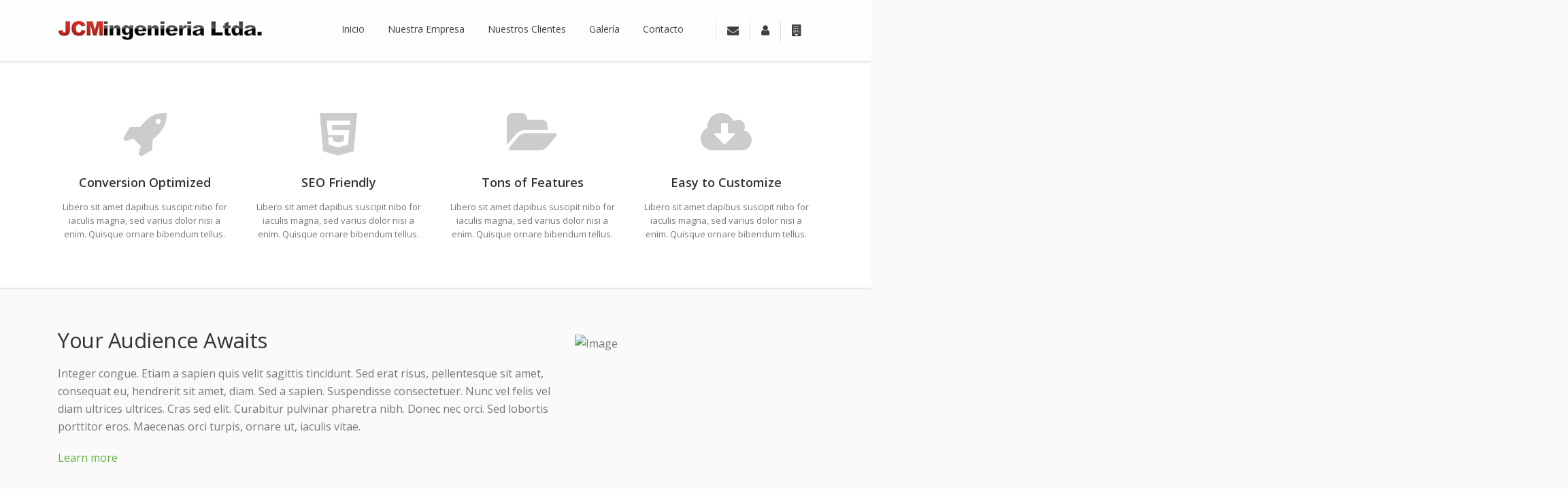

--- FILE ---
content_type: text/html; charset=UTF-8
request_url: http://www.jcmingenieria.cl/modern/
body_size: 9145
content:
<!DOCTYPE html> 
<html lang="es-CL">
<head>
	<meta charset="UTF-8">
	<title>Modern | JCM INGENIERIA</title>
	<link rel="pingback" href="http://www.jcmingenieria.cl/xmlrpc.php">
	<meta name="viewport" content="width=device-width, initial-scale=1.0, maximum-scale=1.0">
			<link rel="Shortcut icon" href="http://www.jcmingenieria.cl/wp-content/themes/converio/images/favicon.png">
		
	<meta name='robots' content='max-image-preview:large' />
<script type="text/javascript">function rgmkInitGoogleMaps(){window.rgmkGoogleMapsCallback=true;try{jQuery(document).trigger("rgmkGoogleMapsLoad")}catch(err){}}</script><link rel='dns-prefetch' href='//maps.googleapis.com' />
<link rel='dns-prefetch' href='//fonts.googleapis.com' />
<link rel="alternate" type="application/rss+xml" title="JCM INGENIERIA &raquo; Feed" href="https://www.jcmingenieria.cl/feed/" />
<link rel="alternate" type="application/rss+xml" title="JCM INGENIERIA &raquo; Feed de comentarios" href="https://www.jcmingenieria.cl/comments/feed/" />
<link rel="alternate" type="application/rss+xml" title="JCM INGENIERIA &raquo; Modern Feed de comentarios" href="https://www.jcmingenieria.cl/modern/feed/" />
<script type="text/javascript">
window._wpemojiSettings = {"baseUrl":"https:\/\/s.w.org\/images\/core\/emoji\/14.0.0\/72x72\/","ext":".png","svgUrl":"https:\/\/s.w.org\/images\/core\/emoji\/14.0.0\/svg\/","svgExt":".svg","source":{"concatemoji":"http:\/\/www.jcmingenieria.cl\/wp-includes\/js\/wp-emoji-release.min.js"}};
/*! This file is auto-generated */
!function(e,a,t){var n,r,o,i=a.createElement("canvas"),p=i.getContext&&i.getContext("2d");function s(e,t){var a=String.fromCharCode,e=(p.clearRect(0,0,i.width,i.height),p.fillText(a.apply(this,e),0,0),i.toDataURL());return p.clearRect(0,0,i.width,i.height),p.fillText(a.apply(this,t),0,0),e===i.toDataURL()}function c(e){var t=a.createElement("script");t.src=e,t.defer=t.type="text/javascript",a.getElementsByTagName("head")[0].appendChild(t)}for(o=Array("flag","emoji"),t.supports={everything:!0,everythingExceptFlag:!0},r=0;r<o.length;r++)t.supports[o[r]]=function(e){if(p&&p.fillText)switch(p.textBaseline="top",p.font="600 32px Arial",e){case"flag":return s([127987,65039,8205,9895,65039],[127987,65039,8203,9895,65039])?!1:!s([55356,56826,55356,56819],[55356,56826,8203,55356,56819])&&!s([55356,57332,56128,56423,56128,56418,56128,56421,56128,56430,56128,56423,56128,56447],[55356,57332,8203,56128,56423,8203,56128,56418,8203,56128,56421,8203,56128,56430,8203,56128,56423,8203,56128,56447]);case"emoji":return!s([129777,127995,8205,129778,127999],[129777,127995,8203,129778,127999])}return!1}(o[r]),t.supports.everything=t.supports.everything&&t.supports[o[r]],"flag"!==o[r]&&(t.supports.everythingExceptFlag=t.supports.everythingExceptFlag&&t.supports[o[r]]);t.supports.everythingExceptFlag=t.supports.everythingExceptFlag&&!t.supports.flag,t.DOMReady=!1,t.readyCallback=function(){t.DOMReady=!0},t.supports.everything||(n=function(){t.readyCallback()},a.addEventListener?(a.addEventListener("DOMContentLoaded",n,!1),e.addEventListener("load",n,!1)):(e.attachEvent("onload",n),a.attachEvent("onreadystatechange",function(){"complete"===a.readyState&&t.readyCallback()})),(e=t.source||{}).concatemoji?c(e.concatemoji):e.wpemoji&&e.twemoji&&(c(e.twemoji),c(e.wpemoji)))}(window,document,window._wpemojiSettings);
</script>
<style type="text/css">
img.wp-smiley,
img.emoji {
	display: inline !important;
	border: none !important;
	box-shadow: none !important;
	height: 1em !important;
	width: 1em !important;
	margin: 0 0.07em !important;
	vertical-align: -0.1em !important;
	background: none !important;
	padding: 0 !important;
}
</style>
	<link rel='stylesheet' id='wp-block-library-css' href='http://www.jcmingenieria.cl/wp-includes/css/dist/block-library/style.min.css' type='text/css' media='all' />
<link rel='stylesheet' id='classic-theme-styles-css' href='http://www.jcmingenieria.cl/wp-includes/css/classic-themes.min.css' type='text/css' media='all' />
<style id='global-styles-inline-css' type='text/css'>
body{--wp--preset--color--black: #000000;--wp--preset--color--cyan-bluish-gray: #abb8c3;--wp--preset--color--white: #ffffff;--wp--preset--color--pale-pink: #f78da7;--wp--preset--color--vivid-red: #cf2e2e;--wp--preset--color--luminous-vivid-orange: #ff6900;--wp--preset--color--luminous-vivid-amber: #fcb900;--wp--preset--color--light-green-cyan: #7bdcb5;--wp--preset--color--vivid-green-cyan: #00d084;--wp--preset--color--pale-cyan-blue: #8ed1fc;--wp--preset--color--vivid-cyan-blue: #0693e3;--wp--preset--color--vivid-purple: #9b51e0;--wp--preset--gradient--vivid-cyan-blue-to-vivid-purple: linear-gradient(135deg,rgba(6,147,227,1) 0%,rgb(155,81,224) 100%);--wp--preset--gradient--light-green-cyan-to-vivid-green-cyan: linear-gradient(135deg,rgb(122,220,180) 0%,rgb(0,208,130) 100%);--wp--preset--gradient--luminous-vivid-amber-to-luminous-vivid-orange: linear-gradient(135deg,rgba(252,185,0,1) 0%,rgba(255,105,0,1) 100%);--wp--preset--gradient--luminous-vivid-orange-to-vivid-red: linear-gradient(135deg,rgba(255,105,0,1) 0%,rgb(207,46,46) 100%);--wp--preset--gradient--very-light-gray-to-cyan-bluish-gray: linear-gradient(135deg,rgb(238,238,238) 0%,rgb(169,184,195) 100%);--wp--preset--gradient--cool-to-warm-spectrum: linear-gradient(135deg,rgb(74,234,220) 0%,rgb(151,120,209) 20%,rgb(207,42,186) 40%,rgb(238,44,130) 60%,rgb(251,105,98) 80%,rgb(254,248,76) 100%);--wp--preset--gradient--blush-light-purple: linear-gradient(135deg,rgb(255,206,236) 0%,rgb(152,150,240) 100%);--wp--preset--gradient--blush-bordeaux: linear-gradient(135deg,rgb(254,205,165) 0%,rgb(254,45,45) 50%,rgb(107,0,62) 100%);--wp--preset--gradient--luminous-dusk: linear-gradient(135deg,rgb(255,203,112) 0%,rgb(199,81,192) 50%,rgb(65,88,208) 100%);--wp--preset--gradient--pale-ocean: linear-gradient(135deg,rgb(255,245,203) 0%,rgb(182,227,212) 50%,rgb(51,167,181) 100%);--wp--preset--gradient--electric-grass: linear-gradient(135deg,rgb(202,248,128) 0%,rgb(113,206,126) 100%);--wp--preset--gradient--midnight: linear-gradient(135deg,rgb(2,3,129) 0%,rgb(40,116,252) 100%);--wp--preset--duotone--dark-grayscale: url('#wp-duotone-dark-grayscale');--wp--preset--duotone--grayscale: url('#wp-duotone-grayscale');--wp--preset--duotone--purple-yellow: url('#wp-duotone-purple-yellow');--wp--preset--duotone--blue-red: url('#wp-duotone-blue-red');--wp--preset--duotone--midnight: url('#wp-duotone-midnight');--wp--preset--duotone--magenta-yellow: url('#wp-duotone-magenta-yellow');--wp--preset--duotone--purple-green: url('#wp-duotone-purple-green');--wp--preset--duotone--blue-orange: url('#wp-duotone-blue-orange');--wp--preset--font-size--small: 13px;--wp--preset--font-size--medium: 20px;--wp--preset--font-size--large: 36px;--wp--preset--font-size--x-large: 42px;--wp--preset--spacing--20: 0.44rem;--wp--preset--spacing--30: 0.67rem;--wp--preset--spacing--40: 1rem;--wp--preset--spacing--50: 1.5rem;--wp--preset--spacing--60: 2.25rem;--wp--preset--spacing--70: 3.38rem;--wp--preset--spacing--80: 5.06rem;}:where(.is-layout-flex){gap: 0.5em;}body .is-layout-flow > .alignleft{float: left;margin-inline-start: 0;margin-inline-end: 2em;}body .is-layout-flow > .alignright{float: right;margin-inline-start: 2em;margin-inline-end: 0;}body .is-layout-flow > .aligncenter{margin-left: auto !important;margin-right: auto !important;}body .is-layout-constrained > .alignleft{float: left;margin-inline-start: 0;margin-inline-end: 2em;}body .is-layout-constrained > .alignright{float: right;margin-inline-start: 2em;margin-inline-end: 0;}body .is-layout-constrained > .aligncenter{margin-left: auto !important;margin-right: auto !important;}body .is-layout-constrained > :where(:not(.alignleft):not(.alignright):not(.alignfull)){max-width: var(--wp--style--global--content-size);margin-left: auto !important;margin-right: auto !important;}body .is-layout-constrained > .alignwide{max-width: var(--wp--style--global--wide-size);}body .is-layout-flex{display: flex;}body .is-layout-flex{flex-wrap: wrap;align-items: center;}body .is-layout-flex > *{margin: 0;}:where(.wp-block-columns.is-layout-flex){gap: 2em;}.has-black-color{color: var(--wp--preset--color--black) !important;}.has-cyan-bluish-gray-color{color: var(--wp--preset--color--cyan-bluish-gray) !important;}.has-white-color{color: var(--wp--preset--color--white) !important;}.has-pale-pink-color{color: var(--wp--preset--color--pale-pink) !important;}.has-vivid-red-color{color: var(--wp--preset--color--vivid-red) !important;}.has-luminous-vivid-orange-color{color: var(--wp--preset--color--luminous-vivid-orange) !important;}.has-luminous-vivid-amber-color{color: var(--wp--preset--color--luminous-vivid-amber) !important;}.has-light-green-cyan-color{color: var(--wp--preset--color--light-green-cyan) !important;}.has-vivid-green-cyan-color{color: var(--wp--preset--color--vivid-green-cyan) !important;}.has-pale-cyan-blue-color{color: var(--wp--preset--color--pale-cyan-blue) !important;}.has-vivid-cyan-blue-color{color: var(--wp--preset--color--vivid-cyan-blue) !important;}.has-vivid-purple-color{color: var(--wp--preset--color--vivid-purple) !important;}.has-black-background-color{background-color: var(--wp--preset--color--black) !important;}.has-cyan-bluish-gray-background-color{background-color: var(--wp--preset--color--cyan-bluish-gray) !important;}.has-white-background-color{background-color: var(--wp--preset--color--white) !important;}.has-pale-pink-background-color{background-color: var(--wp--preset--color--pale-pink) !important;}.has-vivid-red-background-color{background-color: var(--wp--preset--color--vivid-red) !important;}.has-luminous-vivid-orange-background-color{background-color: var(--wp--preset--color--luminous-vivid-orange) !important;}.has-luminous-vivid-amber-background-color{background-color: var(--wp--preset--color--luminous-vivid-amber) !important;}.has-light-green-cyan-background-color{background-color: var(--wp--preset--color--light-green-cyan) !important;}.has-vivid-green-cyan-background-color{background-color: var(--wp--preset--color--vivid-green-cyan) !important;}.has-pale-cyan-blue-background-color{background-color: var(--wp--preset--color--pale-cyan-blue) !important;}.has-vivid-cyan-blue-background-color{background-color: var(--wp--preset--color--vivid-cyan-blue) !important;}.has-vivid-purple-background-color{background-color: var(--wp--preset--color--vivid-purple) !important;}.has-black-border-color{border-color: var(--wp--preset--color--black) !important;}.has-cyan-bluish-gray-border-color{border-color: var(--wp--preset--color--cyan-bluish-gray) !important;}.has-white-border-color{border-color: var(--wp--preset--color--white) !important;}.has-pale-pink-border-color{border-color: var(--wp--preset--color--pale-pink) !important;}.has-vivid-red-border-color{border-color: var(--wp--preset--color--vivid-red) !important;}.has-luminous-vivid-orange-border-color{border-color: var(--wp--preset--color--luminous-vivid-orange) !important;}.has-luminous-vivid-amber-border-color{border-color: var(--wp--preset--color--luminous-vivid-amber) !important;}.has-light-green-cyan-border-color{border-color: var(--wp--preset--color--light-green-cyan) !important;}.has-vivid-green-cyan-border-color{border-color: var(--wp--preset--color--vivid-green-cyan) !important;}.has-pale-cyan-blue-border-color{border-color: var(--wp--preset--color--pale-cyan-blue) !important;}.has-vivid-cyan-blue-border-color{border-color: var(--wp--preset--color--vivid-cyan-blue) !important;}.has-vivid-purple-border-color{border-color: var(--wp--preset--color--vivid-purple) !important;}.has-vivid-cyan-blue-to-vivid-purple-gradient-background{background: var(--wp--preset--gradient--vivid-cyan-blue-to-vivid-purple) !important;}.has-light-green-cyan-to-vivid-green-cyan-gradient-background{background: var(--wp--preset--gradient--light-green-cyan-to-vivid-green-cyan) !important;}.has-luminous-vivid-amber-to-luminous-vivid-orange-gradient-background{background: var(--wp--preset--gradient--luminous-vivid-amber-to-luminous-vivid-orange) !important;}.has-luminous-vivid-orange-to-vivid-red-gradient-background{background: var(--wp--preset--gradient--luminous-vivid-orange-to-vivid-red) !important;}.has-very-light-gray-to-cyan-bluish-gray-gradient-background{background: var(--wp--preset--gradient--very-light-gray-to-cyan-bluish-gray) !important;}.has-cool-to-warm-spectrum-gradient-background{background: var(--wp--preset--gradient--cool-to-warm-spectrum) !important;}.has-blush-light-purple-gradient-background{background: var(--wp--preset--gradient--blush-light-purple) !important;}.has-blush-bordeaux-gradient-background{background: var(--wp--preset--gradient--blush-bordeaux) !important;}.has-luminous-dusk-gradient-background{background: var(--wp--preset--gradient--luminous-dusk) !important;}.has-pale-ocean-gradient-background{background: var(--wp--preset--gradient--pale-ocean) !important;}.has-electric-grass-gradient-background{background: var(--wp--preset--gradient--electric-grass) !important;}.has-midnight-gradient-background{background: var(--wp--preset--gradient--midnight) !important;}.has-small-font-size{font-size: var(--wp--preset--font-size--small) !important;}.has-medium-font-size{font-size: var(--wp--preset--font-size--medium) !important;}.has-large-font-size{font-size: var(--wp--preset--font-size--large) !important;}.has-x-large-font-size{font-size: var(--wp--preset--font-size--x-large) !important;}
.wp-block-navigation a:where(:not(.wp-element-button)){color: inherit;}
:where(.wp-block-columns.is-layout-flex){gap: 2em;}
.wp-block-pullquote{font-size: 1.5em;line-height: 1.6;}
</style>
<link rel='stylesheet' id='contact-form-7-css' href='http://www.jcmingenieria.cl/wp-content/plugins/contact-form-7/includes/css/styles.css' type='text/css' media='all' />
<link rel='stylesheet' id='rs-plugin-settings-css' href='http://www.jcmingenieria.cl/wp-content/plugins/public/assets/css/settings.css' type='text/css' media='all' />
<style id='rs-plugin-settings-inline-css' type='text/css'>
#rs-demo-id {}
</style>
<link rel='stylesheet' id='s_pdf_styles-css' href='http://www.jcmingenieria.cl/wp-content/plugins/simple-pdf-viewer/css/style.css' type='text/css' media='all' />
<link rel='stylesheet' id='wpsm_tabs_r-font-awesome-front-css' href='http://www.jcmingenieria.cl/wp-content/plugins/tabs-responsive/assets/css/font-awesome/css/font-awesome.min.css' type='text/css' media='all' />
<link rel='stylesheet' id='wpsm_tabs_r_bootstrap-front-css' href='http://www.jcmingenieria.cl/wp-content/plugins/tabs-responsive/assets/css/bootstrap-front.css' type='text/css' media='all' />
<link rel='stylesheet' id='wpsm_tabs_r_animate-css' href='http://www.jcmingenieria.cl/wp-content/plugins/tabs-responsive/assets/css/animate.css' type='text/css' media='all' />
<link rel='stylesheet' id='converio-opensans-css' href='http://fonts.googleapis.com/css?family=Open+Sans%3A300%2C300italic%2C400%2C400italic%2C600%2C600italic%2C700%2C700italic&#038;subset=latin%2Ccyrillic%2Cgreek' type='text/css' media='all' />
<link rel='stylesheet' id='main_style-css' href='http://www.jcmingenieria.cl/wp-content/themes/converio/style.css' type='text/css' media='all' />
<link rel='stylesheet' id='headers-css' href='http://www.jcmingenieria.cl/wp-content/themes/converio/styles/headers.css' type='text/css' media='all' />
<script type='text/javascript' src='http://www.jcmingenieria.cl/wp-includes/js/jquery/jquery.min.js' id='jquery-core-js'></script>
<script type='text/javascript' src='http://www.jcmingenieria.cl/wp-includes/js/jquery/jquery-migrate.min.js' id='jquery-migrate-js'></script>
<script type='text/javascript' src='http://www.jcmingenieria.cl/wp-content/plugins/public/assets/js/jquery.themepunch.tools.min.js' id='tp-tools-js'></script>
<script type='text/javascript' src='http://www.jcmingenieria.cl/wp-content/plugins/public/assets/js/jquery.themepunch.revolution.min.js' id='revmin-js'></script>
<script type='text/javascript' src='http://www.jcmingenieria.cl/wp-content/plugins/simple-pdf-viewer/js/main.js' id='s_pdf_scripts-js'></script>
<script type='text/javascript' src='http://www.jcmingenieria.cl/wp-content/themes/converio/js/modernizr.js' id='modernizr-js'></script>
<link rel="https://api.w.org/" href="https://www.jcmingenieria.cl/wp-json/" /><link rel="alternate" type="application/json" href="https://www.jcmingenieria.cl/wp-json/wp/v2/pages/2553" /><link rel="EditURI" type="application/rsd+xml" title="RSD" href="https://www.jcmingenieria.cl/xmlrpc.php?rsd" />
<link rel="wlwmanifest" type="application/wlwmanifest+xml" href="http://www.jcmingenieria.cl/wp-includes/wlwmanifest.xml" />
<link rel="canonical" href="https://www.jcmingenieria.cl/modern/" />
<link rel='shortlink' href='https://www.jcmingenieria.cl/?p=2553' />
<link rel="alternate" type="application/json+oembed" href="https://www.jcmingenieria.cl/wp-json/oembed/1.0/embed?url=https%3A%2F%2Fwww.jcmingenieria.cl%2Fmodern%2F" />
<link rel="alternate" type="text/xml+oembed" href="https://www.jcmingenieria.cl/wp-json/oembed/1.0/embed?url=https%3A%2F%2Fwww.jcmingenieria.cl%2Fmodern%2F&#038;format=xml" />
<style type="text/css">.recentcomments a{display:inline !important;padding:0 !important;margin:0 !important;}</style><meta name="generator" content="Powered by Visual Composer - drag and drop page builder for WordPress."/>
<!--[if lte IE 9]><link rel="stylesheet" type="text/css" href="http://www.jcmingenieria.cl/wp-content/plugins/js_composer/assets/css/vc_lte_ie9.min.css" media="screen"><![endif]--><!--[if IE  8]><link rel="stylesheet" type="text/css" href="http://www.jcmingenieria.cl/wp-content/plugins/js_composer/assets/css/vc-ie8.min.css" media="screen"><![endif]--><meta name="generator" content="Powered by Slider Revolution 5.4.5.1 - responsive, Mobile-Friendly Slider Plugin for WordPress with comfortable drag and drop interface." />
<script type="text/javascript">function setREVStartSize(e){
				try{ var i=jQuery(window).width(),t=9999,r=0,n=0,l=0,f=0,s=0,h=0;					
					if(e.responsiveLevels&&(jQuery.each(e.responsiveLevels,function(e,f){f>i&&(t=r=f,l=e),i>f&&f>r&&(r=f,n=e)}),t>r&&(l=n)),f=e.gridheight[l]||e.gridheight[0]||e.gridheight,s=e.gridwidth[l]||e.gridwidth[0]||e.gridwidth,h=i/s,h=h>1?1:h,f=Math.round(h*f),"fullscreen"==e.sliderLayout){var u=(e.c.width(),jQuery(window).height());if(void 0!=e.fullScreenOffsetContainer){var c=e.fullScreenOffsetContainer.split(",");if (c) jQuery.each(c,function(e,i){u=jQuery(i).length>0?u-jQuery(i).outerHeight(!0):u}),e.fullScreenOffset.split("%").length>1&&void 0!=e.fullScreenOffset&&e.fullScreenOffset.length>0?u-=jQuery(window).height()*parseInt(e.fullScreenOffset,0)/100:void 0!=e.fullScreenOffset&&e.fullScreenOffset.length>0&&(u-=parseInt(e.fullScreenOffset,0))}f=u}else void 0!=e.minHeight&&f<e.minHeight&&(f=e.minHeight);e.c.closest(".rev_slider_wrapper").css({height:f})					
				}catch(d){console.log("Failure at Presize of Slider:"+d)}
			};</script>
<noscript><style type="text/css"> .wpb_animate_when_almost_visible { opacity: 1; }</style></noscript>	
			
					<!--[if lt IE 9]>
		<script src="http://www.jcmingenieria.cl/wp-content/themes/converio/js/html5.js"></script>
		<link rel="stylesheet" type="text/css" href="http://www.jcmingenieria.cl/wp-content/themes/converio/styles/style-ie.css" media="screen"></script>
	<![endif]-->
</head>




<body class="page-template-default page page-id-2553 avatar-circle wpb-js-composer js-comp-ver-4.11.2.1 vc_responsive"><div class="root">

		<header class="h1 header-opacity-enabled sticky-enabled sticky-no-topbar menu-animation-enabled hover-delay-enabled sticky-collapse sticky-opacity-enabled with-search-box lr-mi-with-widget-visible" data-sticky-trigger-position="400" data-menu-slidedown-duration="400" data-menu-slideup-duration="500" data-menu-fadein-duration="300" data-menu-fadeout-duration="400">
									<section class="main-header">
		                <div>
									                    <div itemtype="http://schema.org/Organization" itemscope="itemscope" class="title">
		                        <div class="logo-wrapper">
		                            <a class="logo" href="https://www.jcmingenieria.cl/" itemprop="url">
		                                <img alt="JCM INGENIERIA" src="http://www.jcmingenieria.cl/wp-content/uploads/2017/08/índice.png" itemprop="logo" 
										 width="300"  
		                				 height="150"										/>
									</a>
		                        </div>
		                    </div>							
									                    <div class="nav-container">
		                        <div class="mobile-group">
		                            <button type="button" class="btn btn-navbar collapsed" data-toggle="collapse" data-target="nav.mainmenu > ul">Menu</button>
		                            <ul style="" class="mobile-nav dropdown-on-hover-enabled">
										<li class="border">
		                                    <a title="Webmail" class="search collapsed" href="https://webmail.jcmingenierialtda.cl" target="_blank">
												<i class="fa fa-envelope" aria-hidden="true"></i>
		                                    </a>
		                                </li>
										<li class="border">
		                                    <a title="Portal Empleado" class="search collapsed" href="http://190.151.66.171/portalrecursoshumanos/" target="_blank">
												<i class="fa fa-user" aria-hidden="true"></i>
		                                    </a>
		                                </li>
										<li class="border">
		                                    <a title="Intranet" class="search collapsed" href="http://intranet.jcmingenieria.cl" target="_blank">
												<i class="fa fa-building " aria-hidden="true"></i>
		                                    </a>
		                                </li>
		                            </ul>
		                        </div>

								<nav class="nav-collapse mainmenu menu-container" style="margin-right:80px">
									<ul id="menu-principal_home" class="menu"><li id="menu-item-3743" class="menu-item menu-item-type-post_type menu-item-object-page menu-item-home menu-item-3743 mi-depth-0 mi-without-description"><a href="https://www.jcmingenieria.cl/" class="submenu-trigger"><span class="mi-title-wrapper"><span class="mi-title">Inicio</span></span></a></li>
<li id="menu-item-3653" class="menu-item menu-item-type-custom menu-item-object-custom menu-item-has-children menu-item-3653 mi-depth-0 mi-without-description dropdownmenu dropdownmenu-default"><a href="#" class="submenu-trigger"><span class="mi-title-wrapper"><span class="mi-title">Nuestra Empresa</span></span></a>
<ul class="sub-menu">
	<li id="menu-item-3658" class="menu-item menu-item-type-post_type menu-item-object-page menu-item-3658 mi-depth-1 mi-without-description"><a href="https://www.jcmingenieria.cl/quienes-somos/" class="submenu-trigger"><span class="mi-title-wrapper"><span class="mi-title">Quienes Somos</span></span></a></li>
	<li id="menu-item-3656" class="menu-item menu-item-type-post_type menu-item-object-page menu-item-3656 mi-depth-1 mi-without-description"><a href="https://www.jcmingenieria.cl/mision-vision/" class="submenu-trigger"><span class="mi-title-wrapper"><span class="mi-title">Misión – Visión</span></span></a></li>
	<li id="menu-item-3654" class="menu-item menu-item-type-post_type menu-item-object-page menu-item-3654 mi-depth-1 mi-without-description"><a href="https://www.jcmingenieria.cl/certificaciones/" class="submenu-trigger"><span class="mi-title-wrapper"><span class="mi-title">Certificaciones</span></span></a></li>
	<li id="menu-item-3655" class="menu-item menu-item-type-post_type menu-item-object-page menu-item-3655 mi-depth-1 mi-without-description"><a href="https://www.jcmingenieria.cl/politicas/" class="submenu-trigger"><span class="mi-title-wrapper"><span class="mi-title">Políticas</span></span></a></li>
	<li id="menu-item-3657" class="menu-item menu-item-type-post_type menu-item-object-page menu-item-3657 mi-depth-1 mi-without-description"><a href="https://www.jcmingenieria.cl/responsabilidad-social/" class="submenu-trigger"><span class="mi-title-wrapper"><span class="mi-title">Responsabilidad Social</span></span></a></li>
</ul>
</li>
<li id="menu-item-3828" class="menu-item menu-item-type-post_type menu-item-object-page menu-item-3828 mi-depth-0 mi-without-description"><a href="https://www.jcmingenieria.cl/nuestros-clientes/" class="submenu-trigger"><span class="mi-title-wrapper"><span class="mi-title">Nuestros Clientes</span></span></a></li>
<li id="menu-item-3778" class="menu-item menu-item-type-post_type menu-item-object-page menu-item-3778 mi-depth-0 mi-without-description"><a href="https://www.jcmingenieria.cl/galeria-de-imagenes/" class="submenu-trigger"><span class="mi-title-wrapper"><span class="mi-title">Galería</span></span></a></li>
<li id="menu-item-3511" class="menu-item menu-item-type-post_type menu-item-object-page menu-item-3511 mi-depth-0 mi-without-description"><a href="https://www.jcmingenieria.cl/contacto/" class="submenu-trigger"><span class="mi-title-wrapper"><span class="mi-title">Contacto</span></span></a></li>
</ul>									<div class="clear"></div>
								</nav>
		                    </div>

								

							<div class="search-box">
								<form method="get" action="https://www.jcmingenieria.cl">
									<input type="text" value="Type your keywords" onFocus="if (this.value == 'Type your keywords') this.value = '';" onBlur="if (this.value == '') this.value = 'Type your keywords';" name="s">
								</form>
							</div>
		                </div>
		            </section>
					
			</header>




<section class="content wide">
									<div class="full-width-bg white custom-margin-3 shadow-enabled" style="padding-top: 20px;padding-bottom: 19px;"><div class="content-container">
<section class="columns center">
<article class="col col4">
<i class="fa fa-rocket fa-5x" style="color: #ccc;" data-color-hover="f47d71"></i>
<h4>Conversion Optimized</h4>
<p>Libero sit amet dapibus suscipit nibo for iaculis magna, sed varius dolor nisi a enim. Quisque ornare bibendum tellus.</p></article>
<article class="col col4">
<i class="fa fa-html5 fa-5x" style="color: #ccc;" data-color-hover="ef8f6a"></i>
<h4>SEO Friendly</h4>
<p>Libero sit amet dapibus suscipit nibo for iaculis magna, sed varius dolor nisi a enim. Quisque ornare bibendum tellus.</p></article>
<article class="col col4">
<i class="fa fa-folder-open fa-5x" style="color: #ccc;" data-color-hover="99d575"></i>
<h4>Tons of Features</h4>
<p>Libero sit amet dapibus suscipit nibo for iaculis magna, sed varius dolor nisi a enim. Quisque ornare bibendum tellus.</p></article>
<article class="col col4">
<i class="fa fa-cloud-download fa-5x" style="color: #ccc;" data-color-hover="6ac9e8"></i>
<h4>Easy to Customize</h4>
<p>Libero sit amet dapibus suscipit nibo for iaculis magna, sed varius dolor nisi a enim. Quisque ornare bibendum tellus.</p></article>
</section>
</div></div>
<section class="columns larger-text">
<article class="col col23">
<h2>Your Audience Awaits</h2>
<p>Integer congue. Etiam a sapien quis velit sagittis tincidunt. Sed erat risus, pellentesque sit amet, consequat eu, hendrerit sit amet, diam. Sed a sapien. Suspendisse consectetuer. Nunc vel felis vel diam ultrices ultrices. Cras sed elit. Curabitur pulvinar pharetra nibh. Donec nec orci. Sed lobortis porttitor eros. Maecenas orci turpis, ornare ut, iaculis vitae.</p>
<p><a>Learn more</a></p></article>
<article class="col col3">
<p><img decoding="async" class="alignnone size-full" src="http://thememotive.com/converio/placeholders/2014/07/graphic-1.png" alt="Image" width="350" height="207" /></p></article>
<hr class="hr-custom-1" />
<article class="col col3">
<p><img decoding="async" loading="lazy" class="alignnone size-full" src="http://thememotive.com/converio/placeholders/2014/07/graphic-2.png" alt="Image" width="350" height="208" /></p></article>
<article class="col col23">
<h2>Lorem Ipsum Ornare Bibendum</h2>
<p>Quisque urna velit, euismod ut, sollicitudin sed, varius sed, tellus. Curabitur sit amet libero vel leo dapibus mattis. Sed a tortor non tellus lobortis fermentum. Lorem ipsum dolor sit amet, consectetuer adipiscing elit. Donec eleifend blandit nisi. Quisque consectetuer. Proin accumsan augue vulputate est. Ut dapibus mauris sit amet libero!</p>
<p><a href="#">Learn more</a></p></article>
</section>
<div class="full-width-bg white top-border-enabled" style="padding-top: 51px;padding-bottom: 23px;"><div class="content-container">
<div class="flexslider flexslider-fade flexslider-fadeshow-control" data-delay="9000" data-duration="800" data-auto="1" data-animation=""><div class="slider-box">
<div class="testimonial font-size-3x"><img src="http://thememotive.com/converio/placeholders/2014/01/avatar1.jpg" alt="John Smith"><blockquote><p>“Never thought it could be such an easy and fast thing to set up a site for my business. I am amazed how modern technologies have made our life so much simpler. I am loving them!”</p>
</blockquote><p><span class="name">John Smith</span><span class="org"> / Premium Ltd. / Chicago</span></p></div>
<div class="testimonial font-size-3x"><img src="http://thememotive.com/converio/placeholders/2014/01/avatar2.jpg" alt="Alex Winslow"><blockquote><p>“It is amazing how powerful and easy-to-use are WordPress themes. And some of them are actually fantastic. Stop wasting your money on hiring someone else, invest in your business wisely!”</p>
</blockquote><p><span class="name">Alex Winslow</span><span class="org"> / Themes Ltd.</span></p></div>
<div class="testimonial font-size-3x"><img src="http://thememotive.com/converio/placeholders/2014/01/avatar3.jpg" alt="Kate Brown"><blockquote><p>“Never thought it could be such an easy and fast thing to set up a site for my business. I am amazed how modern technologies have made our life so much simpler. I am loving them!”</p>
</blockquote><p><span class="name">Kate Brown</span><span class="org"> / Templates Ltd.</span></p></div>
</div></div>
</div></div>
<div class="full-width-bg larger-text no-bottom-margin" style="padding-top: 59px;background-color: #75c864;"><div class="custom-bg p06" style="filter:alpha(opacity=15); opacity:0.15;"></div><div class="content-container">
<h2 style="text-align: center;"><span style="color: #fff;">It&#8217;s not difficult to fall in love with Converio</span></h2>
<p style="text-align: center;"><span style="color: #fff;">Next Generation WordPress Theme that helps to convert visitors into customers.</span></p>
<p style="text-align: center;"><a href="http://themeforest.net/item/converio-responsive-multipurpose-wordpress-theme/9466052?ref=ThemeMotive" class="btn large white">Get Converio</a>
<hr class="gap" style="margin:58px 0 0 0;">
<p style="text-align: center;"><img decoding="async" loading="lazy" class="aligncenter size-full" style="margin-bottom: -32px;" src="http://thememotive.com/converio/placeholders/2014/07/converio-cta.png" alt="Image" width="962" height="340" /></p>
</div></div>
 </section>
<div class="clear"></div>

			<a href="#top" class="go-top">top</a>
	

	
	<footer  >
				<section class="widgets columns">
						<article class="widget col col3 widget_text">			<div class="textwidget"><img src="http://www.jcmingenieria.cl/wp-content/uploads/2017/11/logo_inferior.png" alt="Jcm Ingenieria" class="footer-logo" width="300" height="66">
				<p style="text-align:justify;">
<strong>JCM Ingeniería Ltda.</strong> es ejecutora de trabajos especializados en mantenimiento de grandes equipos de la industria Minera, tales como Palas, Perforadoras y Molinos SAG, Bolas y Barras, cuyos equipos son operacionalmente  sensibles. JCMIngenieria se destaca por tener una sobresaliente cartera de clientes, con quienes en el tiempo ha generado vinculos muy importante de confiabilidad, profesionalismo y ética, elementos de la mayor trascendencia en toda actividad y negocio</div>
		</article><article class="widget col col3 widget_recent_blog_posts_widget"><h3>Noticias</h3></article><article class="widget col col3 widget_calendar"><h3>Eventos</h3><div id="calendar_wrap" class="calendar_wrap"><table id="wp-calendar" class="wp-calendar-table">
	<caption>Enero 2026</caption>
	<thead>
	<tr>
		<th scope="col" title="Lunes">L</th>
		<th scope="col" title="Martes">Ma</th>
		<th scope="col" title="Miércoles">Mi</th>
		<th scope="col" title="Jueves">J</th>
		<th scope="col" title="Viernes">V</th>
		<th scope="col" title="Sábado">S</th>
		<th scope="col" title="Domingo">D</th>
	</tr>
	</thead>
	<tbody>
	<tr>
		<td colspan="3" class="pad">&nbsp;</td><td>1</td><td>2</td><td>3</td><td>4</td>
	</tr>
	<tr>
		<td>5</td><td>6</td><td>7</td><td>8</td><td>9</td><td>10</td><td>11</td>
	</tr>
	<tr>
		<td>12</td><td>13</td><td>14</td><td>15</td><td>16</td><td>17</td><td>18</td>
	</tr>
	<tr>
		<td>19</td><td>20</td><td>21</td><td>22</td><td>23</td><td id="today">24</td><td>25</td>
	</tr>
	<tr>
		<td>26</td><td>27</td><td>28</td><td>29</td><td>30</td><td>31</td>
		<td class="pad" colspan="1">&nbsp;</td>
	</tr>
	</tbody>
	</table><nav aria-label="Meses anteriores y siguientes" class="wp-calendar-nav">
		<span class="wp-calendar-nav-prev">&nbsp;</span>
		<span class="pad">&nbsp;</span>
		<span class="wp-calendar-nav-next">&nbsp;</span>
	</nav></div></article>		
		</section>
			
		<section class="bottom">
			
							<p>2018 JCM Ingenieria desarrollado por <a href="http://www.systemproject.cl">System Project.</a> | Todos los Derechos Reservados.</p>
						<nav class="social social-light social-colored" style="display:none">
				<ul>
										<li><a href="https://www.facebook.com/ThemeMotive" class="facebook" title="Facebook" target="_blank" >Facebook</a></li>
										<li><a href="https://twitter.com/ThemeMotive" class="twitter" title="Twitter" target="_blank" >Twitter</a></li>
										<li><a href="https://plus.google.com/110285812849220660717/posts" class="googleplus" title="Google Plus" target="_blank" rel="publisher">Google Plus</a></li>
										<li><a href="https://pinterest.com/thememotive/" class="pinterest" title="Pinterest" target="_blank" >Pinterest</a></li>
										<li><a href="http://thememotive.us7.list-manage1.com/subscribe?u=0ebfb07d5971d0d5896940d8a&amp;id=737e7e75fb" class="email" title="E-mail" target="_blank" >E-mail</a></li>
										<li><a href="https://www.jcmingenieria.cl/feed/" class="rss" title="RSS" target="_blank" >RSS</a></li>
									</ul>
			</nav>
		</section>
	</footer>
</div>

<script type='text/javascript' src='http://www.jcmingenieria.cl/wp-content/plugins/contact-form-7/includes/swv/js/index.js' id='swv-js'></script>
<script type='text/javascript' id='contact-form-7-js-extra'>
/* <![CDATA[ */
var wpcf7 = {"api":{"root":"https:\/\/www.jcmingenieria.cl\/wp-json\/","namespace":"contact-form-7\/v1"}};
/* ]]> */
</script>
<script type='text/javascript' src='http://www.jcmingenieria.cl/wp-content/plugins/contact-form-7/includes/js/index.js' id='contact-form-7-js'></script>
<script type='text/javascript' src='http://www.jcmingenieria.cl/wp-content/plugins/tabs-responsive/assets/js/tabs-custom.js' id='wpsm_tabs_r_custom-js-front-js'></script>
<script type='text/javascript' src='https://maps.googleapis.com/maps/api/js?key=AIzaSyAZa1yeZivDgtOdXetiLRPtmSWfEinlpbM&amp;callback=rgmkInitGoogleMaps' id='googlemaps-js'></script>
<script type='text/javascript' src='http://www.jcmingenieria.cl/wp-content/themes/converio/js/scripts.js' id='basic-js'></script>
<script type='text/javascript' src='http://www.jcmingenieria.cl/wp-content/themes/converio/js/respond.min.js' id='header1-js'></script>
<script type='text/javascript' src='http://www.jcmingenieria.cl/wp-content/themes/converio/js/jquery.hoverIntent.js' id='header2-js'></script>
<script type='text/javascript' src='http://www.jcmingenieria.cl/wp-content/themes/converio/js/header.js' id='header3-js'></script>
<script type='text/javascript' src='http://www.jcmingenieria.cl/wp-content/themes/converio/js/jquery.slides.min.js' id='slides-js'></script>
<script type='text/javascript' src='http://www.jcmingenieria.cl/wp-includes/js/comment-reply.min.js' id='comment-reply-js'></script>

<!--[if lt IE 9]>
	<script type="text/javascript" src="http://www.jcmingenieria.cl/wp-content/themes/converio/js/ie.js"></script>
<![endif]-->
</body>
</html>